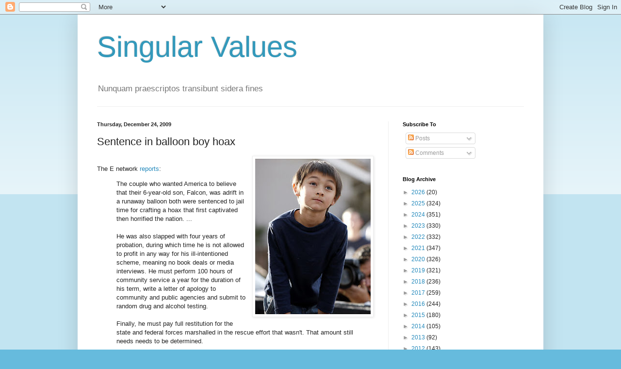

--- FILE ---
content_type: text/html; charset=utf-8
request_url: https://www.google.com/recaptcha/api2/aframe
body_size: 268
content:
<!DOCTYPE HTML><html><head><meta http-equiv="content-type" content="text/html; charset=UTF-8"></head><body><script nonce="M47N2qfXXE1iunwokdKZqA">/** Anti-fraud and anti-abuse applications only. See google.com/recaptcha */ try{var clients={'sodar':'https://pagead2.googlesyndication.com/pagead/sodar?'};window.addEventListener("message",function(a){try{if(a.source===window.parent){var b=JSON.parse(a.data);var c=clients[b['id']];if(c){var d=document.createElement('img');d.src=c+b['params']+'&rc='+(localStorage.getItem("rc::a")?sessionStorage.getItem("rc::b"):"");window.document.body.appendChild(d);sessionStorage.setItem("rc::e",parseInt(sessionStorage.getItem("rc::e")||0)+1);localStorage.setItem("rc::h",'1768991935474');}}}catch(b){}});window.parent.postMessage("_grecaptcha_ready", "*");}catch(b){}</script></body></html>